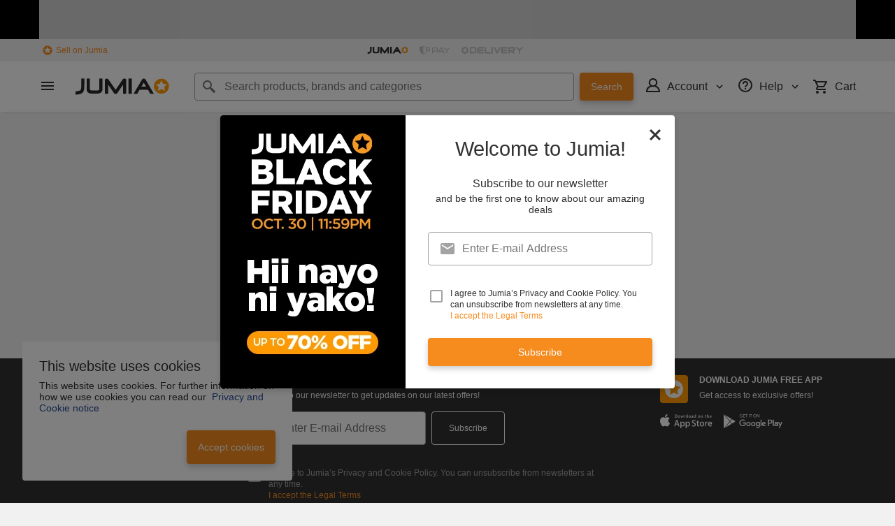

--- FILE ---
content_type: image/svg+xml
request_url: https://www.jumia.co.ke/assets_he/images/binoculars.389fc56a.svg
body_size: 378
content:
<svg xmlns="http://www.w3.org/2000/svg" xmlns:xlink="http://www.w3.org/1999/xlink" width="140" height="140"><defs><path id="a" d="M51.92 76.2c0 1.19.14 2.37.4 3.52 2.75-6.59 9.84-11.28 18.15-11.28 9.35 0 17.16 5.93 18.97 13.82.8-1.92 1.21-3.98 1.21-6.06 0-9.57-8.67-17.33-19.36-17.33-10.7 0-19.37 7.76-19.37 17.33z"/><path id="b" d="M87.17 33.46a9.05 9.05 0 0 0-7.93 8.96l.01.46h-.01l.54 9.42 6.4-1.05c2.33.55 4.79.15 6.82-1.12l7.39-1.2-3.4-8.69a8.98 8.98 0 0 0-9.83-6.78z"/><path id="c" d="M90.06 45.77a16.76 16.76 0 0 0-14.22 16.6c0 .5.02 1 .06 1.47l-.06.02 2.11 23.5a19.75 19.75 0 0 0 21.32 19.35 19.8 19.8 0 0 0 18.13-19.75 19.86 19.86 0 0 0-2-8.72l-6.92-20.77a16.64 16.64 0 0 0-18.42-11.7z"/><path id="d" d="M32.8 57.47l-7.23 20.76a19.6 19.6 0 0 0-1.53 4.42 19.94 19.94 0 0 0 6.14 19.24 19.63 19.63 0 0 0 19.72 3.85A19.83 19.83 0 0 0 62.75 90.2v-.02c.13-.77.2-1.54.24-2.32l2.45-24-.06-.02a16.76 16.76 0 0 0-14.16-18.07 16.7 16.7 0 0 0-18.42 11.7z"/><path id="e" d="M23.56 87.65c0 10.58 8.86 19.17 19.79 19.17s19.79-8.59 19.79-19.17c0-10.6-8.86-19.18-19.8-19.18-10.92 0-19.78 8.59-19.78 19.18z"/><path id="f" d="M77.82 87.65c0 10.58 8.86 19.17 19.79 19.17s19.79-8.59 19.79-19.17c0-10.6-8.86-19.18-19.79-19.18s-19.79 8.59-19.79 19.18z"/><path id="g" d="M84.75 87.65c0 6.88 5.76 12.46 12.86 12.46s12.86-5.58 12.86-12.46c0-6.89-5.76-12.47-12.86-12.47s-12.86 5.58-12.86 12.47z"/><path id="h" d="M97.61 75.18c-7.1 0-12.86 5.58-12.86 12.47 0 3.28 1.33 6.43 3.68 8.72l17.83-17.95a13.04 13.04 0 0 0-8.6-3.24h-.05z"/><path id="i" d="M43.35 75.18c-7.1 0-12.87 5.58-12.87 12.47a12.27 12.27 0 0 0 3.68 8.72L52 78.42a13.04 13.04 0 0 0-8.6-3.24h-.04z"/></defs><use fill="#D17511" xlink:href="#a"/><use fill="#FFB048" xlink:href="#b"/><path fill="#FFB048" d="M61.66 42.42a9.02 9.02 0 0 0-17.77-2.18l-3.38 8.69 7.38 1.2a8.96 8.96 0 0 0 6.83 1.12l6.4 1.05.54-9.42v-.46"/><use fill="#F90" xlink:href="#c"/><use fill="#F90" xlink:href="#d"/><use fill="#D17511" xlink:href="#e"/><use fill="#D17511" xlink:href="#f"/><use fill="#F5F5F5" xlink:href="#g"/><use fill="#C9C9C9" xlink:href="#h"/><path fill="#F5F5F5" d="M43.35 100.1c7.1 0 12.86-5.57 12.86-12.45 0-6.89-5.76-12.47-12.86-12.47s-12.86 5.58-12.86 12.47c0 6.88 5.75 12.46 12.86 12.46"/><use fill="#C9C9C9" xlink:href="#i"/></svg>

--- FILE ---
content_type: image/svg+xml
request_url: https://www.jumia.co.ke/assets_he/images/i-shop-jumia.0072ec91.svg
body_size: 5270
content:
<svg xmlns="http://www.w3.org/2000/svg" xmlns:xlink="http://www.w3.org/1999/xlink"><defs><symbol viewBox="0 0 40 40" id="app"><path fill="#F90" d="M36.02 40H3.98A3.98 3.98 0 0 1 0 36.02V3.98C0 1.78 1.78 0 3.98 0h32.04C38.22 0 40 1.78 40 3.98v32.04c0 2.2-1.78 3.98-3.98 3.98Z" /><path fill="#fff" d="M20 7.11a12.9 12.9 0 1 0 0 25.79 12.9 12.9 0 0 0 0-25.8Zm5.87 20.9L20 24.92l-5.87 3.1 1.13-6.55-4.75-4.64 6.56-.95L20 9.92l2.95 5.96 6.57.95-4.75 4.64 1.1 6.53Z" /></symbol><symbol viewBox="0 0 114 12" id="express"><path fill="#282828" d="M12.85 9.31c-.5.35-1.27.52-2.46.52H8.17c-.25 0-.5 0-.68-.08-.25-.1-.42-.1-.68-.18a1.53 1.53 0 0 1-.6-.43c-.17-.18-.25-.35-.42-.61-.09-.26-.17-.52-.17-.87V2.09h1.45v5.48c0 .61.5.87 1.61.87h1.96c1.02 0 1.53-.26 1.53-.87V2.09h1.45v5.57c0 .7-.25 1.3-.77 1.65zm11.58.61V4.87l-3.06 4.7c-.09.18-.26.26-.34.35-.17.09-.26.09-.43.09-.34 0-.6-.18-.85-.52l-3.15-4.7v5.13h-1.45V2.87a.8.8 0 0 1 .26-.6c.17-.18.34-.27.5-.27.35 0 .6.17.78.44L20.52 8l3.74-5.57a.89.89 0 0 1 .77-.44c.25 0 .42.09.6.26.16.18.25.35.25.7v6.96h-1.45zm2.81-.09V2h1.45v7.83h-1.45zM34.9 4l-1.36 2.35h2.72L34.9 4zm3.5 5.92l-1.2-2.09h-4.43l-1.19 2.09h-1.7l4.26-7.31a.9.9 0 0 1 .76-.52c.34 0 .6.17.85.52l4.18 7.31h-1.54zM4.33 6.35c0 2.35-.85 3.4-2.38 3.74-1.45.35-1.96.35-1.96.35V8.8c.6 0 1.45-.18 2.04-.35.51-.17.94-.7.85-2.09V2h1.45v4.35z" /><path fill="#F63" d="M57.47 10a4.1 4.1 0 0 1-1.2-.15c-.31-.1-.57-.25-.75-.47-.2-.21-.33-.5-.4-.84A6.05 6.05 0 0 1 55 7.26V4.74c0-.5.04-.92.12-1.27.07-.36.2-.64.4-.85.18-.22.44-.38.76-.47.31-.1.71-.15 1.19-.15h4.46v1.17h-4.46c-.29 0-.51.03-.69.08a.8.8 0 0 0-.4.26c-.1.12-.17.28-.21.48-.04.2-.05.45-.05.75v.67h5.81v1.15h-5.81v.7c0 .32.01.58.05.78.04.2.1.35.2.47s.24.2.41.25c.18.04.4.07.69.07h4.5V10h-4.5zm12.69 0l-3.02-3.25L64.09 10h-1.64l3.92-4.13L62.67 2h1.68l2.84 3.05L70.15 2h1.6l-3.72 3.87L71.86 10h-1.7zm8.85-5.45a3 3 0 0 0-.06-.68.85.85 0 0 0-.22-.42.83.83 0 0 0-.4-.2 2.64 2.64 0 0 0-.6-.07h-4.07v3.35h4.09c.24 0 .44-.02.6-.05a.8.8 0 0 0 .39-.2c.1-.1.17-.22.2-.4.05-.16.07-.38.07-.64v-.7zm-5.35 3.1V10h-1.12V2.01h5.2c.46 0 .84.05 1.14.14.3.09.55.23.74.44.18.2.32.46.4.78.07.32.1.71.1 1.18v.68c0 .47-.03.86-.1 1.17-.08.3-.2.55-.39.74-.18.19-.43.32-.73.4-.31.07-.7.1-1.16.1h-4.08zm13.9-3.27c0-.26-.02-.47-.06-.63a.67.67 0 0 0-.22-.37.93.93 0 0 0-.45-.18 4.68 4.68 0 0 0-.74-.05H82.2v3h3.9c.29 0 .53-.02.72-.06.19-.03.34-.09.45-.18a.7.7 0 0 0 .22-.38c.04-.16.06-.38.06-.64v-.5zM86.62 10L82.2 7.08V10h-1.12V2h5.01c.44 0 .83.03 1.15.1a1.52 1.52 0 0 1 1.28 1.07c.1.3.15.71.15 1.21v.5c0 .46-.05.84-.15 1.14a1.6 1.6 0 0 1-1.28 1.1c-.32.07-.7.11-1.15.11h-1.66L88.76 10h-2.13zm5.4 0a4.1 4.1 0 0 1-1.19-.15c-.31-.1-.57-.25-.76-.47-.19-.21-.32-.5-.4-.84a6.05 6.05 0 0 1-.11-1.28V4.74c0-.5.04-.92.11-1.27.08-.36.21-.64.4-.85.2-.22.45-.38.76-.47.32-.1.72-.15 1.2-.15h4.46v1.17h-4.47c-.28 0-.5.03-.68.08a.8.8 0 0 0-.41.26c-.1.12-.17.28-.2.48-.04.2-.05.45-.05.75v.67h5.81v1.15H90.7v.7c0 .32.01.58.05.78.03.2.1.35.2.47s.24.2.41.25c.17.04.4.07.68.07h4.51V10h-4.5zm5.3 0V8.83h5.02c.32 0 .55-.06.7-.17.13-.1.2-.34.2-.69v-.59c0-.32-.07-.55-.2-.68-.15-.12-.38-.18-.7-.18H99.1c-.34 0-.63-.04-.86-.13a1.22 1.22 0 0 1-.82-.98 4.25 4.25 0 0 1-.08-.86V4.2c0-.41.03-.75.1-1.03.06-.28.16-.5.3-.68.15-.18.33-.3.55-.38.23-.08.5-.12.81-.12h5.19v1.17h-5.11c-.28 0-.48.07-.61.2-.13.14-.2.41-.2.84v.34c0 .32.06.54.17.66.12.12.33.18.62.18h3.2c.35 0 .65.04.9.11.24.08.44.2.6.36.15.16.26.37.32.62.07.25.1.55.1.9v.6c0 .36-.03.67-.1.92-.06.26-.17.47-.33.63-.15.17-.35.28-.6.36a3.1 3.1 0 0 1-.9.11h-5.02zm7.72 0V8.83h5.01c.32 0 .56-.06.7-.17.14-.1.2-.34.2-.69v-.59c0-.32-.06-.55-.2-.68-.14-.12-.37-.18-.69-.18h-3.25c-.35 0-.64-.04-.86-.13a1.22 1.22 0 0 1-.83-.98 4.25 4.25 0 0 1-.07-.86V4.2c0-.41.03-.75.1-1.03.06-.28.16-.5.3-.68.14-.18.32-.3.55-.38.22-.08.5-.12.8-.12h5.09v1.17h-5c-.28 0-.48.07-.62.2-.13.14-.2.41-.2.84v.34c0 .32.06.54.18.66s.32.18.62.18h3.2c.35 0 .65.04.89.11.24.08.44.2.6.36.15.16.26.37.33.62s.1.55.1.9v.6c0 .36-.03.67-.1.92-.07.26-.18.47-.33.63-.16.17-.36.28-.6.36a3.1 3.1 0 0 1-.9.11h-5.02zm-52.1-8.96c.04.05.06.12.04.2l-2.83 7.6a.18.18 0 0 1-.1.1.17.17 0 0 1-.14 0l-2.87-.65-1.01 2.65a.17.17 0 0 1-.18.05.18.18 0 0 1-.12-.15l.04-2.97c0-.05.09-.14.12-.18l4.98-4.65-6.43 4.56a.17.17 0 0 1-.18.01L41.1 6.52a.18.18 0 0 1-.1-.16c0-.07.04-.13.1-.16l11.66-5.18a.17.17 0 0 1 .18.02z" /></symbol><symbol viewBox="0 0 75 12" id="express-alt"><path fill="#F63" d="M33.3 1.8h-1.6L28.77 5l-2.83-3.2h-1.68l3.69 4.07-3.9 4.33h1.63l3.03-3.41 3.02 3.41h1.7L29.6 5.87l3.7-4.07ZM18.4 8.9a.78.78 0 0 1-.42-.27 1.07 1.07 0 0 1-.2-.5 5.08 5.08 0 0 1-.05-.8V6.6h5.8V5.4h-5.8v-.7c0-.33.02-.6.05-.8.04-.21.1-.38.2-.5a.8.8 0 0 1 .41-.28c.18-.05.4-.08.68-.08h4.46V1.8h-4.46c-.47 0-.86.05-1.18.15-.32.1-.57.27-.76.5a2 2 0 0 0-.4.89c-.07.37-.11.82-.11 1.34v2.64c0 .53.04.98.11 1.35a2 2 0 0 0 .4.88 1.6 1.6 0 0 0 .76.5c.32.1.7.15 1.18.15h4.5V8.97h-4.5a2.55 2.55 0 0 1-.68-.07ZM12.35.76.1 6.2a.19.19 0 0 0-.1.17.19.19 0 0 0 .1.17L3.44 7.7c.06.03.14.02.19-.02l6.76-4.78-5.24 4.88c-.03.03-.13.13-.12.18l-.05 3.12c0 .07.06.14.12.16a.18.18 0 0 0 .2-.05L6.36 8.4l3.02.68a.17.17 0 0 0 .15 0 .19.19 0 0 0 .1-.11L12.6.99a.2.2 0 0 0-.06-.2.17.17 0 0 0-.2-.02ZM40.53 5.2c0 .28-.02.5-.06.68a.84.84 0 0 1-.21.42.79.79 0 0 1-.39.2c-.16.04-.36.06-.6.06H35.2V3.04h4.06c.24 0 .43.02.6.07a.81.81 0 0 1 .4.22.9.9 0 0 1 .21.43c.04.19.06.43.06.71v.73Zm.6-2.79a1.57 1.57 0 0 0-.73-.46c-.3-.1-.68-.14-1.13-.14h-5.18v8.4h1.1v-2.5h4.08c.46 0 .84-.04 1.15-.11.3-.08.55-.22.73-.42.18-.2.31-.45.39-.78.07-.32.1-.73.1-1.22v-.71c0-.49-.03-.9-.11-1.24a1.87 1.87 0 0 0-.4-.82Zm32.96 4.1a1.54 1.54 0 0 0-.33-.66 1.32 1.32 0 0 0-.6-.37 2.92 2.92 0 0 0-.89-.12H69.1c-.3 0-.5-.06-.62-.2-.11-.12-.17-.35-.17-.69v-.35c0-.45.07-.74.2-.88s.33-.2.6-.2h4.99V1.8h-5.06c-.31 0-.58.04-.8.12a1.2 1.2 0 0 0-.55.4 1.8 1.8 0 0 0-.31.72 5.12 5.12 0 0 0-.1 1.08v.35c0 .35.03.65.08.9.05.27.14.48.28.65.13.18.31.3.54.4.23.08.51.12.86.12h3.24c.31 0 .54.07.68.2s.21.37.21.71v.62c0 .37-.07.61-.2.73-.15.11-.38.17-.7.17h-5v1.23h5.01c.35 0 .65-.04.9-.12a1.32 1.32 0 0 0 .59-.37c.15-.18.26-.4.33-.66a4 4 0 0 0 .1-.98v-.62c0-.37-.03-.68-.1-.95ZM60.51 1.92a1.2 1.2 0 0 0-.55.4 1.82 1.82 0 0 0-.3.72c-.07.29-.1.65-.1 1.08v.35c0 .35.02.65.07.9.06.27.15.48.28.65.14.18.32.3.54.4.23.08.52.12.86.12h3.25c.3 0 .54.07.68.2s.2.37.2.71v.62c0 .37-.06.61-.2.73-.14.11-.37.17-.7.17h-5v1.23h5.02c.35 0 .65-.04.89-.12.24-.08.44-.2.6-.37.15-.18.26-.4.32-.66a4 4 0 0 0 .1-.98v-.62c0-.37-.03-.68-.1-.94a1.53 1.53 0 0 0-.33-.66 1.32 1.32 0 0 0-.6-.37 2.96 2.96 0 0 0-.88-.12h-3.19c-.3 0-.5-.06-.61-.2-.12-.12-.18-.35-.18-.69v-.35c0-.45.07-.74.2-.88s.34-.2.61-.2h5.08V1.8h-5.16c-.31 0-.58.04-.8.12ZM43.8 3.01h3.87c.3 0 .55.01.74.05a.9.9 0 0 1 .45.19c.1.1.18.22.22.4.03.16.05.38.05.65v.53c0 .28-.02.5-.06.68a.74.74 0 0 1-.23.4.9.9 0 0 1-.44.19 4.2 4.2 0 0 1-.72.05H43.8V3Zm3.87 4.28c.44 0 .83-.04 1.15-.11.32-.08.59-.21.8-.4.21-.2.37-.45.47-.76.1-.32.15-.71.15-1.2V4.3c0-.53-.05-.95-.15-1.27a1.6 1.6 0 0 0-.47-.76 1.76 1.76 0 0 0-.8-.37 5.85 5.85 0 0 0-1.15-.1H42.7v8.4h1.12V7.13l4.41 3.07h2.12l-4.3-2.9h1.64Zm5.52 1.6a.78.78 0 0 1-.4-.26 1.07 1.07 0 0 1-.2-.5 5.08 5.08 0 0 1-.06-.8V6.6h5.8V5.4h-5.8v-.7c0-.33.02-.6.05-.8.04-.21.1-.38.2-.5a.8.8 0 0 1 .41-.28c.17-.05.4-.08.68-.08h4.45V1.8h-4.45c-.47 0-.87.05-1.18.15-.32.1-.57.27-.76.5a2 2 0 0 0-.4.89c-.08.37-.11.82-.11 1.34v2.64c0 .53.03.98.11 1.35a2 2 0 0 0 .4.88 1.6 1.6 0 0 0 .76.5c.31.1.7.15 1.18.15h4.5V8.97h-4.5a2.55 2.55 0 0 1-.68-.07Z" /></symbol><symbol viewBox="0 0 110 12" id="global"><path fill="#282828" d="M12.85 8.6c-.5.34-1.27.52-2.46.52H8.17c-.25 0-.5 0-.68-.09-.25-.08-.42-.08-.68-.17-.25-.09-.42-.26-.6-.44-.17-.17-.25-.35-.42-.6a2.62 2.62 0 0 1-.17-.88V1.37h1.45v5.49c0 .6.5.87 1.61.87h1.96c1.02 0 1.53-.27 1.53-.87V1.37h1.45v5.57c0 .7-.25 1.3-.77 1.66zm11.58.6V4.17l-3.06 4.7c-.09.17-.26.26-.34.35-.17.08-.26.08-.43.08-.34 0-.6-.17-.85-.52l-3.15-4.7v5.14h-1.45V2.16a.8.8 0 0 1 .26-.61c.17-.18.34-.26.5-.26.35 0 .6.17.78.43l3.83 5.57 3.74-5.57a.89.89 0 0 1 .77-.43c.25 0 .42.08.6.26.16.17.25.35.25.7V9.2h-1.45zm2.81-.08V1.29h1.45v7.83h-1.45zm7.66-5.83l-1.36 2.35h2.73L34.9 3.29zm3.5 5.92l-1.2-2.1h-4.43l-1.19 2.1h-1.7l4.26-7.32a.9.9 0 0 1 .76-.52c.34 0 .6.18.85.52l4.17 7.31H38.4zM4.33 5.64c0 2.35-.85 3.4-2.38 3.74C.5 9.73 0 9.73 0 9.73V8.07c.6 0 1.45-.17 2.04-.34.51-.18.94-.7.85-2.1V1.3h1.45v4.35z" /><path fill="#0040CE" d="M62.77 6.5h-2.3V5.36h3.49V7.3c0 .5-.04.92-.12 1.27a1.75 1.75 0 0 1-.43.83 1.78 1.78 0 0 1-.82.46c-.34.1-.76.14-1.27.14h-2.7c-.5 0-.93-.05-1.27-.14-.33-.1-.6-.25-.8-.46-.2-.21-.35-.49-.43-.83A5.5 5.5 0 0 1 56 7.3V4.84c0-.49.04-.9.12-1.25.09-.35.23-.63.43-.84.2-.2.47-.36.8-.46.34-.1.77-.14 1.27-.14h5.34V3.3h-5.34c-.28 0-.52.03-.7.08a.9.9 0 0 0-.45.25.98.98 0 0 0-.22.47 3.66 3.66 0 0 0-.06.74V7.3c0 .32.02.59.07.8a.95.95 0 0 0 .23.46c.1.11.25.19.43.23.19.04.42.06.7.06h2.73c.26 0 .49-.02.67-.06a.84.84 0 0 0 .44-.23 1 1 0 0 0 .24-.5c.05-.21.07-.5.07-.86v-.7zm5.12 3.5c-.5 0-.93-.05-1.26-.14-.34-.1-.61-.25-.81-.46-.2-.22-.35-.5-.43-.84a5.5 5.5 0 0 1-.12-1.26V2.14h1.19V7.3c0 .28.02.52.06.71.05.2.13.36.24.48a.99.99 0 0 0 .47.27c.2.06.46.09.76.09h4.11V10h-4.21zm11.74-5.16c0-.3-.02-.55-.07-.75a.98.98 0 0 0-.23-.48.89.89 0 0 0-.44-.24 2.94 2.94 0 0 0-.7-.07h-2.6c-.3 0-.55.03-.74.07a.83.83 0 0 0-.43.24.93.93 0 0 0-.2.48c-.04.2-.06.45-.06.75V7.3c0 .33.02.59.05.79.04.2.1.35.2.46a.81.81 0 0 0 .44.23c.19.05.44.07.74.07h2.6c.29 0 .52-.02.7-.07a.87.87 0 0 0 .44-.23.94.94 0 0 0 .23-.46c.05-.2.07-.46.07-.79V4.84zM75.59 10c-.5 0-.93-.05-1.26-.14-.34-.1-.61-.25-.81-.46-.2-.22-.34-.5-.43-.83a5.5 5.5 0 0 1-.12-1.26V4.84c0-.49.04-.9.12-1.25.09-.35.23-.62.43-.84.2-.2.47-.36.8-.46.34-.1.77-.14 1.27-.14h2.6c.51 0 .93.05 1.27.14.34.1.6.25.81.46.2.21.34.5.42.84.09.34.13.76.13 1.25v2.47c0 .5-.04.92-.13 1.26-.08.34-.22.61-.42.83-.2.2-.47.36-.8.46-.35.1-.77.14-1.28.14h-2.6zm7.83-3.52v2.39h4.71c.37 0 .63-.05.78-.15.16-.1.23-.3.23-.6v-.6c0-.22-.01-.4-.04-.53a.65.65 0 0 0-.16-.31.58.58 0 0 0-.3-.16 2.1 2.1 0 0 0-.44-.04h-4.78zm0-3.24v2.23h4.78c.34 0 .56-.06.68-.18.11-.13.17-.35.17-.68V4c0-.3-.07-.5-.22-.6-.15-.1-.44-.15-.86-.15h-4.55zm-1.19-1.1h5.74c.4 0 .74.03 1.02.1.28.05.5.15.69.3.17.14.3.32.38.55.08.23.12.5.12.84v.62c0 .46-.08.8-.23 1a1.05 1.05 0 0 1-.61.4c.3.05.53.2.69.45.16.24.24.65.24 1.21v.67c0 .32-.04.59-.12.8-.08.22-.2.4-.37.53-.17.14-.4.24-.67.3a4.59 4.59 0 0 1-.99.09h-5.89V2.14zm11.5 4.83h4l-2-3.55-2 3.55zm4.61 1.08h-5.22L92.02 10h-1.4l4.22-7.4c.1-.18.2-.32.34-.43a.86.86 0 0 1 .57-.17c.24 0 .43.06.56.17.14.1.26.25.35.43l4.2 7.4h-1.41l-1.1-1.95zM103.8 10c-.5 0-.93-.05-1.26-.14-.34-.1-.61-.25-.81-.46-.2-.22-.35-.5-.43-.84a5.5 5.5 0 0 1-.12-1.26V2.14h1.19V7.3c0 .28.02.52.06.71.05.2.13.36.24.48a.99.99 0 0 0 .47.27c.2.06.46.09.76.09H108V10h-4.21z" /><path fill="#0040CE" d="M54.03 2.45c-.54.48-2.94 2.51-2.94 2.51l1.43 5.22-1.12.82-2.25-4.12-2.56 2.03.2 1.81-.73.28-.85-1.7-2.19-1.04.56-.65 1.86.1 2.14-2.19L43 3.32l.85-.87 5.94 1.27s1.8-1.53 2.65-2.43c.84-.87 2.43.41 1.59 1.16z" /></symbol><symbol viewBox="0 0 106 12" id="instant"><path fill="#313133" d="M4.17 6.12c0 2.24-.82 3.24-2.29 3.57-1.39.33-1.88.33-1.88.33V8.45c.57 0 1.4-.17 1.96-.34.5-.16.9-.66.82-1.99V1.98h1.4v4.14ZM24.05 1.98c.24 0 .4.08.57.25.16.16.24.33.24.66v6.63h-1.39v-4.8l-2.94 4.47c-.08.17-.25.25-.33.33-.16.09-.24.09-.4.09-.33 0-.58-.17-.82-.5l-3.03-4.48v4.9h-1.4V2.8c0-.25.09-.42.25-.58.17-.17.33-.25.5-.25.32 0 .57.17.73.41l3.68 5.31 3.6-5.3c.16-.25.4-.42.74-.42ZM6.79 6.92c0 .24.02.43.06.58a.73.73 0 0 0 .57.57c.15.04.34.06.56.06h2.56c.23 0 .41-.02.57-.06.15-.04.27-.1.36-.2.1-.1.16-.22.2-.38.05-.15.07-.34.07-.58V2.02h1.32v4.96c0 .47-.04.88-.12 1.2-.08.33-.22.6-.42.8-.2.2-.46.35-.78.44-.33.1-.74.14-1.24.14H8c-.5 0-.9-.04-1.23-.14-.32-.09-.59-.24-.78-.44-.2-.2-.34-.47-.42-.8a5.1 5.1 0 0 1-.12-1.2V2.02h1.34v4.9Z" /><path fill="#313133" d="M33.53 2.06c.33 0 .58.17.82.5l4.01 6.96h-1.47l-1.15-1.99H31.5l-1.15 2h-1.63l4.09-6.97c.16-.33.49-.5.73-.5Zm-1.3 4.07h2.61l-1.3-2.24-1.31 2.24Z" /><path fill="#313133" d="M27.56 9.44h-1.39V1.98h1.4v7.46Z" /><path fill="#8754F7" d="m80.57 4.3.14.4.43 1.04.32.7.1.23h-3.11l.2-.26.57-.7.45-.58.35-.47.28-.4.17-.25.1.3Z" /><path fill="#8754F7" d="M46.22.36a.95.95 0 0 1 1.6.61h57.72l-2.3 9.53H45.17l-1.23 1.15a.95.95 0 0 1-1.56-.98l.92-3-2.27-.43a.95.95 0 0 1-.47-1.63L46.22.36Zm-5 5.95 3.32.63-1.24 4 5.65-5.24-2.98-.66.9-3.99-5.65 5.26Zm14.44-3.54c-.23 0-.4.04-.55.13l-.06.03a.75.75 0 0 0-.28.5l-.99 5.62h1.32l.76-4.4 3.7 4.28c.1.1.2.17.34.22l.1.03c.12.03.23.04.36.04.23 0 .41-.06.56-.18l.05-.04a.81.81 0 0 0 .22-.46l1-5.6h-1.35l-.8 4.45-3.6-4.3a.87.87 0 0 0-.32-.25c-.1-.05-.25-.07-.46-.07Zm31.41 0c-.22 0-.4.04-.54.13l-.06.03a.75.75 0 0 0-.29.5l-.98 5.62h1.32l.76-4.4.21.24L91 8.93c.08.1.2.17.32.22l.11.03c.1.03.23.04.35.04.23 0 .42-.06.56-.18l.05-.04a.81.81 0 0 0 .22-.46l1-5.6h-1.35l-.73 4.12-.06.33-3.61-4.3a.87.87 0 0 0-.32-.25c-.1-.05-.25-.07-.46-.07Zm-35.22.17-1.08 6.11h1.46l1.07-6.11h-1.45Zm13.32 0c-.33 0-.62.03-.86.1-.23.05-.43.15-.6.28-.15.13-.28.3-.38.52-.1.21-.2.49-.25.82-.05.27-.09.47-.1.6-.02.1-.02.2-.02.27 0 .36.1.59.3.73l.09.06c.22.12.59.19 1.13.19h2.95c.18 0 .33.01.44.06.15.06.2.21.2.36v.13c0 .07-.03.17-.05.29a.61.61 0 0 1-.27.4.95.95 0 0 1-.52.13H62.5l-.2 1.17h4.82c.36 0 .67-.03.92-.09l.19-.05c.11-.03.21-.08.3-.13l.14-.1.11-.1c.12-.1.2-.22.28-.36l.08-.17c.07-.17.12-.36.16-.58l.08-.44.03-.28v-.01l.02-.15v-.02l.01-.1c0-.34-.1-.57-.27-.72l-.08-.06c-.24-.15-.66-.25-1.28-.25h-2.89c-.12 0-.23 0-.32-.02l-.08-.02c-.15-.07-.2-.22-.2-.35l.02-.12.03-.23.03-.14a.6.6 0 0 1 .21-.31l.05-.04c.12-.07.27-.1.44-.1h3.04l.2-1.17h-3.17Zm4.91 0-.21 1.2h2.59l-.86 4.91h1.45l.84-4.78.02-.13h2.6l.21-1.2h-6.64Zm10.62-.17c-.34 0-.6.07-.78.19-.2.13-.38.3-.55.5l-4.4 5.6h1.66l1.01-1.31.05-.06h4.26l.04.09.58 1.27h1.6l-2.43-5.61a2.1 2.1 0 0 0-.07-.15l-.08-.14a.69.69 0 0 0-.14-.15l-.05-.04-.01-.01a.8.8 0 0 0-.28-.13c-.1-.04-.24-.05-.4-.05Zm13.92.17-.22 1.2H97l-.87 4.91h1.46l.83-4.78.03-.13h2.59l.22-1.2h-6.64Z" /></symbol><symbol fill="none" viewBox="0 0 172 30" id="logo"><path fill="#282828" d="M43.73 19.5c0 1.81-1.72 2.69-5.24 2.69h-6.9c-3.6 0-5.34-.88-5.34-2.7V0H20.4v19.8a8.75 8.75 0 0 0 .56 3.27 6.8 6.8 0 0 0 1.54 2.29c.6.62 1.33 1.12 2.13 1.46a15.17 15.17 0 0 0 5.1 1.1h8.1c4.03 0 7-.67 8.87-2a7.12 7.12 0 0 0 2.86-6.15V0h-5.83v19.5ZM89.86 0a3.43 3.43 0 0 0-3.07 1.54l-13.12 19.2-13.49-19.2A3.63 3.63 0 0 0 57.11 0a2.95 2.95 0 0 0-2.9 2.04c-.15.42-.22.87-.2 1.31v24.87h5.84V11.07l10.48 15.55a3.84 3.84 0 0 0 3.32 1.86c.63 0 1.24-.17 1.79-.48.62-.32 1.15-.8 1.54-1.38L87.3 11.24v16.98h5.83V3.62a3.74 3.74 0 0 0-.88-2.6A2.97 2.97 0 0 0 89.86 0Zm13.34 0h-5.82v28.02h5.83V0Zm25.38 1.98a3.55 3.55 0 0 0-6.38 0l-15.62 26.14h6.87l4.15-7.4h15.38l4.24 7.4h6.58L128.58 1.98Zm.98 12.97h-8.6l4.25-7.12 4.35 7.12ZM10.55 5.47l-.1 10.03c.16 5.07-1.53 6.37-2.92 6.9a27.17 27.17 0 0 1-7.2 1.23H0v6.35h.42c2.38-.17 4.74-.55 7.05-1.15 6.02-1.3 8.7-5.43 8.7-13.36L16.36 0h-5.8l-.02 5.47Z" /><path fill="#F90" d="M157.72.52a13.71 13.71 0 1 0 0 27.43 13.71 13.71 0 0 0 0-27.43Zm6.26 22.24-6.26-3.28-6.26 3.28 1.2-6.97-5.04-4.92 7-1.01 3.07-6.35 3.07 6.35 7 1.01-5.04 4.92 1.26 6.97Z" /></symbol><symbol fill="none" viewBox="0 0 172 30" id="logo-inv"><path fill="#FFF" d="M43.73 19.5c0 1.81-1.72 2.69-5.24 2.69h-6.9c-3.6 0-5.34-.88-5.34-2.7V0H20.4v19.8a8.75 8.75 0 0 0 .56 3.27 6.8 6.8 0 0 0 1.54 2.29c.6.62 1.33 1.12 2.13 1.46a15.17 15.17 0 0 0 5.1 1.1h8.1c4.03 0 7-.67 8.87-2a7.12 7.12 0 0 0 2.86-6.15V0h-5.83v19.5ZM89.86 0a3.43 3.43 0 0 0-3.07 1.54l-13.12 19.2-13.49-19.2A3.63 3.63 0 0 0 57.11 0a2.95 2.95 0 0 0-2.9 2.04c-.15.42-.22.87-.2 1.31v24.87h5.84V11.07l10.48 15.55a3.84 3.84 0 0 0 3.32 1.86c.63 0 1.24-.17 1.79-.48.62-.32 1.15-.8 1.54-1.38L87.3 11.24v16.98h5.83V3.62a3.74 3.74 0 0 0-.88-2.6A2.97 2.97 0 0 0 89.86 0Zm13.34 0h-5.82v28.02h5.83V0Zm25.38 1.98a3.55 3.55 0 0 0-6.38 0l-15.62 26.14h6.87l4.15-7.4h15.38l4.24 7.4h6.58L128.58 1.98Zm.98 12.97h-8.6l4.25-7.12 4.35 7.12ZM10.55 5.47l-.1 10.03c.16 5.07-1.53 6.37-2.92 6.9a27.17 27.17 0 0 1-7.2 1.23H0v6.35h.42c2.38-.17 4.74-.55 7.05-1.15 6.02-1.3 8.7-5.43 8.7-13.36L16.36 0h-5.8l-.02 5.47Z" /><path fill="#F90" d="M157.72.52a13.71 13.71 0 1 0 0 27.43 13.71 13.71 0 0 0 0-27.43Zm6.26 22.24-6.26-3.28-6.26 3.28 1.2-6.97-5.04-4.92 7-1.01 3.07-6.35 3.07 6.35 7 1.01-5.04 4.92 1.26 6.97Z" /></symbol></defs></svg>